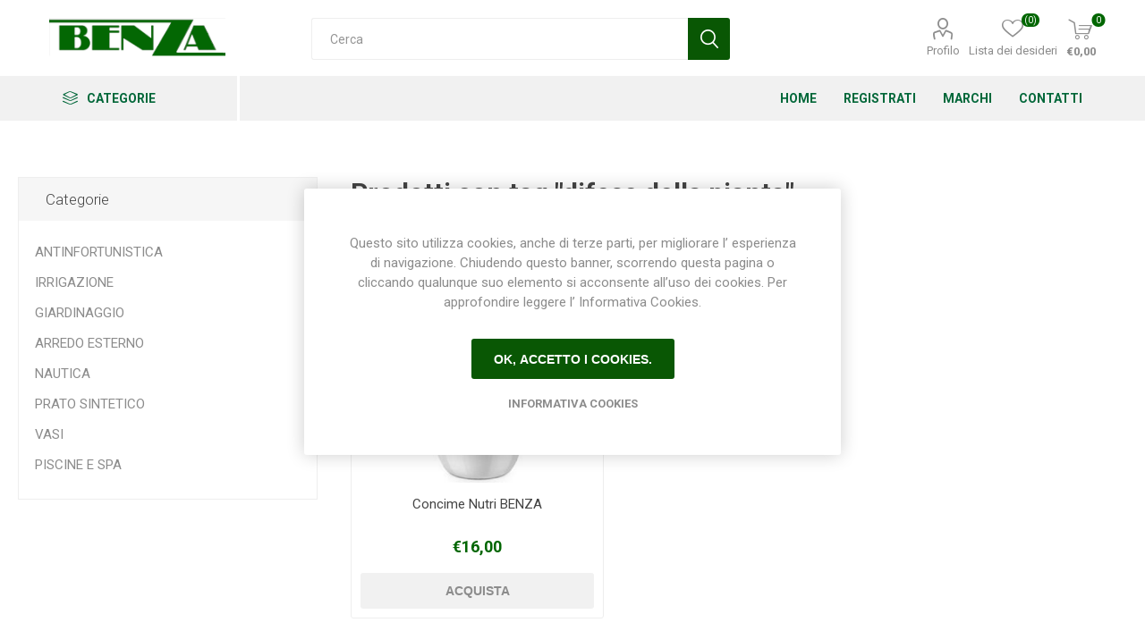

--- FILE ---
content_type: text/html; charset=utf-8
request_url: https://www.benzashop.it/difese-della-pianta
body_size: 9374
content:
<!DOCTYPE html><html lang=it class=html-product-tag-page><head><title>Prodotti con tag &quot;difese della pianta&quot;| BenzaShop.it</title><meta charset=UTF-8><meta name=description content="Vendita online di prodotti professionali per Giardinaggio, Irrigazione, Piscine, BBQ, Forni, Ferramenta, Edilizia, Arredo, Fai da Te a prezzi da ingrosso."><meta name=keywords content="giardinaggio,irrigazione,piscine,rainbird,toro,mareva,cloro,irrigatori,testine,raccorderia,giardinieri,ph-,robot,forni,ferramenta,fai da te,bricolage,bbq,forni,edilizia"><meta name=generator content=nopCommerce><meta name=viewport content="width=device-width, initial-scale=1, maximum-scale=1, user-scalable=0"><link rel=preload as=font href=/Themes/Emporium/Content/icons/emporium-icons.woff crossorigin><link href="https://fonts.googleapis.com/css?family=Roboto:300,400,700&amp;subset=cyrillic-ext,greek-ext&amp;display=swap" rel=stylesheet><meta name=generator content="nopCommerce sintesi"><meta name=robots content=ALL><meta name=owner content="Sintesi - Sanremo"><meta name=revisit-after content="7 days"><meta name=copyright content="Sintesi - Sanremo"><meta name=author content=alessandro.pisano@sintesi.st><link href=/Themes/Emporium/Content/css/styles.css rel=stylesheet><link href=/Themes/Emporium/Content/css/tables.css rel=stylesheet><link href=/Themes/Emporium/Content/css/mobile.css rel=stylesheet><link href=/Themes/Emporium/Content/css/480.css rel=stylesheet><link href=/Themes/Emporium/Content/css/768.css rel=stylesheet><link href=/Themes/Emporium/Content/css/1024.css rel=stylesheet><link href=/Themes/Emporium/Content/css/1280.css rel=stylesheet><link href=/Themes/Emporium/Content/css/1600.css rel=stylesheet><link href=/Plugins/SevenSpikes.Core/Styles/slick-slider-1.6.0.css rel=stylesheet><link href=/Plugins/SevenSpikes.Core/Styles/perfect-scrollbar.min.css rel=stylesheet><link href=/Plugins/SevenSpikes.Nop.Plugins.MegaMenu/Themes/Emporium/Content/MegaMenu.css rel=stylesheet><link href=/Plugins/SevenSpikes.Nop.Plugins.ProductRibbons/Styles/Ribbons.common.css rel=stylesheet><link href=/Plugins/SevenSpikes.Nop.Plugins.ProductRibbons/Themes/Emporium/Content/Ribbons.css rel=stylesheet><link href=/Plugins/SevenSpikes.Nop.Plugins.QuickView/Themes/Emporium/Content/QuickView.css rel=stylesheet><link href=/lib/fineuploader/fine-uploader.min.css rel=stylesheet><link href="/Themes/Emporium/Content/css/theme.custom-1.css?v=64" rel=stylesheet><link href=/Themes/Emporium/Content/css/BenzaShop.css rel=stylesheet><link rel=canonical href=https://www.benzashop.it/difese-della-pianta><link rel="shortcut icon" href=\icons\icons_0\favicon.ico><body class=products-by-tag-page-body><div class=ajax-loading-block-window style=display:none></div><div id=dialog-notifications-success title=Notifica style=display:none></div><div id=dialog-notifications-error title=Errore style=display:none></div><div id=dialog-notifications-warning title=Avviso style=display:none></div><div id=bar-notification class=bar-notification-container data-close=Chiudi></div><!--[if lte IE 8]><div style=clear:both;height:59px;text-align:center;position:relative><a href=http://www.microsoft.com/windows/internet-explorer/default.aspx target=_blank> <img src=/Themes/Emporium/Content/img/ie_warning.jpg height=42 width=820 alt="You are using an outdated browser. For a faster, safer browsing experience, upgrade for free today."> </a></div><![endif]--><div class=master-wrapper-page><div class=responsive-nav-wrapper-parent><div class=responsive-nav-wrapper><div class=menu-title><span>Menu</span></div><div class=search-wrap><span>Cerca</span></div><div class=mobile-logo><a href="/" class=logo> <img alt="Benza Shop" title="Benza Shop" src=https://www.benzashop.it/images/thumbs/0001348_logobenzaverde.png></a></div><div class=shopping-cart-link></div><div class=personal-button id=header-links-opener><span>Personal menu</span></div></div></div><div class=header><div class=header-upper><div class=header-selectors-wrapper></div></div><div class=header-lower><div class=header-logo><a href="/" class=logo> <img alt="Benza Shop" title="Benza Shop" src=https://www.benzashop.it/images/thumbs/0001348_logobenzaverde.png></a></div><div class="search-box store-search-box"><div class=close-side-menu><span class=close-side-menu-text>Cerca</span> <span class=close-side-menu-btn>Close</span></div><form method=get id=small-search-box-form action=/search><input type=text class=search-box-text id=small-searchterms autocomplete=off name=q placeholder=Cerca aria-label=Cerca> <input type=submit class="button-1 search-box-button" value=Cerca></form></div><div class=header-links-wrapper><div class=header-links><ul><li><a href=/customer/info class="ico-account opener" data-loginurl=/login>Profilo</a><div class="profile-menu-box login-form-in-header"><div class=close-side-menu><span class=close-side-menu-text>Profilo</span> <span class=close-side-menu-btn>Close</span></div><div class=header-form-holder><a href="/register?returnUrl=%2Fdifese-della-pianta" class=ico-register>Registrati</a> <a href="/login?returnUrl=%2Fdifese-della-pianta" class=ico-login>Accesso</a></div></div><li><a href=/wishlist class=ico-wishlist> <span class=wishlist-label>Lista dei desideri</span> <span class=wishlist-qty>(0)</span> </a></ul><div class=mobile-flyout-wrapper><div class=close-side-menu><span class=close-side-menu-text>Shopping cart</span> <span class=close-side-menu-btn>Close</span></div><div id=flyout-cart class=flyout-cart data-removeitemfromcarturl=/EmporiumTheme/RemoveItemFromCart data-flyoutcarturl=/EmporiumTheme/FlyoutShoppingCart><div id=topcartlink><a href=/cart class=ico-cart> <span class=cart-qty>0</span> <span class=cart-label> &#x20AC;0,00 </span> </a></div><div class=mini-shopping-cart><div class=flyout-cart-scroll-area><p>Non ci sono articoli nel tuo carrello</div></div></div></div></div></div></div><div class=header-menu-parent><div class="header-menu categories-in-side-panel"><div class=category-navigation-list-wrapper><span class=category-navigation-title>Categorie</span><ul class="category-navigation-list sticky-flyout"></ul></div><div class=close-menu><span class=close-menu-text>Menu</span> <span class=close-menu-btn>Close</span></div><ul class=mega-menu data-isrtlenabled=false data-enableclickfordropdown=false><li><a href="/" title=Home><span> Home</span></a><li><a href=/register title=Registrati><span> Registrati</span></a><li class="has-sublist with-dropdown-in-grid"><a class=with-subcategories href=/manufacturer/all title=Marchi><span>Marchi</span></a><div class="dropdown manufacturers fullWidth boxes-10"><div class=row-wrapper><div class=row><div class=box><div class=picture><a class=manufacturer href=/arkema title=Arkema> <img class=lazy src="[data-uri]" data-original=https://www.benzashop.it/images/thumbs/0000131_arkema_165.png alt="Immagine per la categoria Arkema" title="Immagine per la categoria Arkema"> </a></div><div class=title><a class=manufacturer href=/arkema title=Arkema><span>Arkema</span></a></div></div><div class=box><div class=picture><a class=manufacturer href=/ars title=Ars> <img class=lazy src="[data-uri]" data-original=https://www.benzashop.it/images/thumbs/0000133_ars_165.png alt="Immagine per la categoria Ars" title="Immagine per la categoria Ars"> </a></div><div class=title><a class=manufacturer href=/ars title=Ars><span>Ars</span></a></div></div><div class=box><div class=picture><a class=manufacturer href=/archman-2 title=Archman> <img class=lazy src="[data-uri]" data-original=https://www.benzashop.it/images/thumbs/0000948_archman_165.jpeg alt="Immagine per la categoria Archman" title="Immagine per la categoria Archman"> </a></div><div class=title><a class=manufacturer href=/archman-2 title=Archman><span>Archman</span></a></div></div><div class=box><div class=picture><a class=manufacturer href=/benza title=Benza> <img class=lazy src="[data-uri]" data-original=https://www.benzashop.it/images/thumbs/0000951_benza_165.png alt="Immagine per la categoria Benza" title="Immagine per la categoria Benza"> </a></div><div class=title><a class=manufacturer href=/benza title=Benza><span>Benza</span></a></div></div><div class=box><div class=picture><a class=manufacturer href=/bottos title=Bottos> <img class=lazy src="[data-uri]" data-original=https://www.benzashop.it/images/thumbs/0001283_bottos_165.jpeg alt="Immagine per la categoria Bottos" title="Immagine per la categoria Bottos"> </a></div><div class=title><a class=manufacturer href=/bottos title=Bottos><span>Bottos</span></a></div></div><div class=box><div class=picture><a class=manufacturer href=/calpeda title=Calpeda> <img class=lazy src="[data-uri]" data-original=https://www.benzashop.it/images/thumbs/0000139_calpeda_165.png alt="Immagine per la categoria Calpeda" title="Immagine per la categoria Calpeda"> </a></div><div class=title><a class=manufacturer href=/calpeda title=Calpeda><span>Calpeda</span></a></div></div><div class=box><div class=picture><a class=manufacturer href=/cofra title=Cofra> <img class=lazy src="[data-uri]" data-original=https://www.benzashop.it/images/thumbs/0000141_cofra_165.png alt="Immagine per la categoria Cofra" title="Immagine per la categoria Cofra"> </a></div><div class=title><a class=manufacturer href=/cofra title=Cofra><span>Cofra</span></a></div></div><div class=box><div class=picture><a class=manufacturer href=/corino-bruna title="Corino Bruna"> <img class=lazy src="[data-uri]" data-original=https://www.benzashop.it/images/thumbs/0001573_corino-bruna_165.jpeg alt="Immagine per la categoria Corino Bruna" title="Immagine per la categoria Corino Bruna"> </a></div><div class=title><a class=manufacturer href=/corino-bruna title="Corino Bruna"><span>Corino Bruna</span></a></div></div><div class=box><div class=picture><a class=manufacturer href=/echo title=Echo> <img class=lazy src="[data-uri]" data-original=https://www.benzashop.it/images/thumbs/0000145_echo_165.png alt="Immagine per la categoria Echo" title="Immagine per la categoria Echo"> </a></div><div class=title><a class=manufacturer href=/echo title=Echo><span>Echo</span></a></div></div><div class=box><div class=picture><a class=manufacturer href=/energizer title=Energizer> <img class=lazy src="[data-uri]" data-original=https://www.benzashop.it/images/thumbs/0001105_energizer_165.png alt="Immagine per la categoria Energizer" title="Immagine per la categoria Energizer"> </a></div><div class=title><a class=manufacturer href=/energizer title=Energizer><span>Energizer</span></a></div></div></div><div class=row><div class=box><div class=picture><a class=manufacturer href=/erba title=Erba> <img class=lazy src="[data-uri]" data-original=https://www.benzashop.it/images/thumbs/0001322_erba_165.png alt="Immagine per la categoria Erba" title="Immagine per la categoria Erba"> </a></div><div class=title><a class=manufacturer href=/erba title=Erba><span>Erba</span></a></div></div><div class=box><div class=picture><a class=manufacturer href=/felco title=Felco> <img class=lazy src="[data-uri]" data-original=https://www.benzashop.it/images/thumbs/0000148_felco_165.png alt="Immagine per la categoria Felco" title="Immagine per la categoria Felco"> </a></div><div class=title><a class=manufacturer href=/felco title=Felco><span>Felco</span></a></div></div><div class=box><div class=picture><a class=manufacturer href=/fiskars-2 title=Fiskars> <img class=lazy src="[data-uri]" data-original=https://www.benzashop.it/images/thumbs/0000949_fiskars_165.png alt="Immagine per la categoria Fiskars" title="Immagine per la categoria Fiskars"> </a></div><div class=title><a class=manufacturer href=/fiskars-2 title=Fiskars><span>Fiskars</span></a></div></div><div class=box><div class=picture><a class=manufacturer href=/gardena title=Gardena> <img class=lazy src="[data-uri]" data-original=https://www.benzashop.it/images/thumbs/0000182_gardena_165.png alt="Immagine per la categoria Gardena" title="Immagine per la categoria Gardena"> </a></div><div class=title><a class=manufacturer href=/gardena title=Gardena><span>Gardena</span></a></div></div><div class=box><div class=picture><a class=manufacturer href=/griffon title=Griffon> <img class=lazy src="[data-uri]" data-original=https://www.benzashop.it/images/thumbs/0000151_griffon_165.png alt="Immagine per la categoria Griffon" title="Immagine per la categoria Griffon"> </a></div><div class=title><a class=manufacturer href=/griffon title=Griffon><span>Griffon</span></a></div></div><div class=box><div class=picture><a class=manufacturer href=/vega title="Gamma pennelli"> <img class=lazy src="[data-uri]" data-original=https://www.benzashop.it/images/thumbs/0001335_gamma-pennelli_165.png alt="Immagine per la categoria Gamma pennelli" title="Immagine per la categoria Gamma pennelli"> </a></div><div class=title><a class=manufacturer href=/vega title="Gamma pennelli"><span>Gamma pennelli</span></a></div></div><div class=box><div class=picture><a class=manufacturer href=/hozelock title=Hozelock> <img class=lazy src="[data-uri]" data-original=https://www.benzashop.it/images/thumbs/0000154_hozelock_165.png alt="Immagine per la categoria Hozelock" title="Immagine per la categoria Hozelock"> </a></div><div class=title><a class=manufacturer href=/hozelock title=Hozelock><span>Hozelock</span></a></div></div><div class=box><div class=picture><a class=manufacturer href=/irritrol title=Irritrol> <img class=lazy src="[data-uri]" data-original=https://www.benzashop.it/images/thumbs/0000155_irritrol_165.png alt="Immagine per la categoria Irritrol" title="Immagine per la categoria Irritrol"> </a></div><div class=title><a class=manufacturer href=/irritrol title=Irritrol><span>Irritrol</span></a></div></div><div class=box><div class=picture><a class=manufacturer href=/irritec-2 title=Irritec> <img class=lazy src="[data-uri]" data-original=https://www.benzashop.it/images/thumbs/0001315_irritec_165.png alt="Immagine per la categoria Irritec" title="Immagine per la categoria Irritec"> </a></div><div class=title><a class=manufacturer href=/irritec-2 title=Irritec><span>Irritec</span></a></div></div><div class=box><div class=picture><a class=manufacturer href=/lacogreen-2 title=Lacogreen> <img class=lazy src="[data-uri]" data-original=https://www.benzashop.it/images/thumbs/0000947_lacogreen_165.jpeg alt="Immagine per la categoria Lacogreen" title="Immagine per la categoria Lacogreen"> </a></div><div class=title><a class=manufacturer href=/lacogreen-2 title=Lacogreen><span>Lacogreen</span></a></div></div></div><div class=row><div class=box><div class=picture><a class=manufacturer href=/makita title=Makita> <img class=lazy src="[data-uri]" data-original=https://www.benzashop.it/images/thumbs/0000159_makita_165.png alt="Immagine per la categoria Makita" title="Immagine per la categoria Makita"> </a></div><div class=title><a class=manufacturer href=/makita title=Makita><span>Makita</span></a></div></div><div class=box><div class=picture><a class=manufacturer href=/mareva title=Mareva> <img class=lazy src="[data-uri]" data-original=https://www.benzashop.it/images/thumbs/0000160_mareva_165.png alt="Immagine per la categoria Mareva" title="Immagine per la categoria Mareva"> </a></div><div class=title><a class=manufacturer href=/mareva title=Mareva><span>Mareva</span></a></div></div><div class=box><div class=picture><a class=manufacturer href=/nardi-outdoor title=Nardi> <img class=lazy src="[data-uri]" data-original=https://www.benzashop.it/images/thumbs/0001354_nardi_165.png alt="Immagine per la categoria Nardi" title="Immagine per la categoria Nardi"> </a></div><div class=title><a class=manufacturer href=/nardi-outdoor title=Nardi><span>Nardi</span></a></div></div><div class=box><div class=picture><a class=manufacturer href=/plasson title=Plasson> <img class=lazy src="[data-uri]" data-original=https://www.benzashop.it/images/thumbs/0001729_plasson_165.png alt="Immagine per la categoria Plasson" title="Immagine per la categoria Plasson"> </a></div><div class=title><a class=manufacturer href=/plasson title=Plasson><span>Plasson</span></a></div></div><div class=box><div class=picture><a class=manufacturer href=/rain-bird title="Rain Bird"> <img class=lazy src="[data-uri]" data-original=https://www.benzashop.it/images/thumbs/0000167_rain-bird_165.png alt="Immagine per la categoria Rain Bird" title="Immagine per la categoria Rain Bird"> </a></div><div class=title><a class=manufacturer href=/rain-bird title="Rain Bird"><span>Rain Bird</span></a></div></div><div class=box><div class=picture><a class=manufacturer href=/riv-rubinetteria-italiana-velatta title="RIV - Rubinetteria Italiana Velatta S.p.A"> <img class=lazy src="[data-uri]" data-original=https://www.benzashop.it/images/thumbs/0001368_riv-rubinetteria-italiana-velatta-spa_165.jpeg alt="Immagine per la categoria RIV - Rubinetteria Italiana Velatta S.p.A" title="Immagine per la categoria RIV - Rubinetteria Italiana Velatta S.p.A"> </a></div><div class=title><a class=manufacturer href=/riv-rubinetteria-italiana-velatta title="RIV - Rubinetteria Italiana Velatta S.p.A"><span>RIV - Rubinetteria Italiana Velatta S.p.A</span></a></div></div><div class=box><div class=picture><a class=manufacturer href=/sab title=Sab> <img class=lazy src="[data-uri]" data-original=https://www.benzashop.it/images/thumbs/0000169_sab_165.png alt="Immagine per la categoria Sab" title="Immagine per la categoria Sab"> </a></div><div class=title><a class=manufacturer href=/sab title=Sab><span>Sab</span></a></div></div><div class=box><div class=picture><a class=manufacturer href=/silky title=Silky> <img class=lazy src="[data-uri]" data-original=https://www.benzashop.it/images/thumbs/0000170_silky_165.png alt="Immagine per la categoria Silky" title="Immagine per la categoria Silky"> </a></div><div class=title><a class=manufacturer href=/silky title=Silky><span>Silky</span></a></div></div><div class=box><div class=picture><a class=manufacturer href=/stocker title=Stocker> <img class=lazy src="[data-uri]" data-original=https://www.benzashop.it/images/thumbs/0000946_stocker_165.jpeg alt="Immagine per la categoria Stocker" title="Immagine per la categoria Stocker"> </a></div><div class=title><a class=manufacturer href=/stocker title=Stocker><span>Stocker</span></a></div></div><div class=box><div class=picture><a class=manufacturer href=/toro title=Toro> <img class=lazy src="[data-uri]" data-original=https://www.benzashop.it/images/thumbs/0000174_toro_165.png alt="Immagine per la categoria Toro" title="Immagine per la categoria Toro"> </a></div><div class=title><a class=manufacturer href=/toro title=Toro><span>Toro</span></a></div></div></div><div class=row><div class=box><div class=picture><a class=manufacturer href=/tricoflex title=Tricoflex> <img class=lazy src="[data-uri]" data-original=https://www.benzashop.it/images/thumbs/0000945_tricoflex_165.jpeg alt="Immagine per la categoria Tricoflex" title="Immagine per la categoria Tricoflex"> </a></div><div class=title><a class=manufacturer href=/tricoflex title=Tricoflex><span>Tricoflex</span></a></div></div><div class=box><div class=picture><a class=manufacturer href=/upower title=uPower> <img class=lazy src="[data-uri]" data-original=https://www.benzashop.it/images/thumbs/0000950_upower_165.png alt="Immagine per la categoria uPower" title="Immagine per la categoria uPower"> </a></div><div class=title><a class=manufacturer href=/upower title=uPower><span>uPower</span></a></div></div><div class=box><div class=picture><a class=manufacturer href=/vermobil title=Vermobil> <img class=lazy src="[data-uri]" data-original=https://www.benzashop.it/images/thumbs/0001350_vermobil_165.png alt="Immagine per la categoria Vermobil" title="Immagine per la categoria Vermobil"> </a></div><div class=title><a class=manufacturer href=/vermobil title=Vermobil><span>Vermobil</span></a></div></div><div class=box><div class=picture><a class=manufacturer href=/volpi-originale title="Volpi Originale"> <img class=lazy src="[data-uri]" data-original=https://www.benzashop.it/images/thumbs/0001897_volpi-originale_165.png alt="Immagine per la categoria Volpi Originale" title="Immagine per la categoria Volpi Originale"> </a></div><div class=title><a class=manufacturer href=/volpi-originale title="Volpi Originale"><span>Volpi Originale</span></a></div></div><div class=empty-box></div><div class=empty-box></div><div class=empty-box></div><div class=empty-box></div><div class=empty-box></div><div class=empty-box></div></div></div></div><li><a href=/contactus title=Contatti><span> Contatti</span></a><li class="mega-menu-categories root-category-items"><a href=/antinfortunistica-safety-wear-guanti-scarpe-upower-cofra>ANTINFORTUNISTICA</a><li class="mega-menu-categories root-category-items"><a href=/arredo-esterno-barbecue>ARREDO ESTERNO</a><li class="mega-menu-categories root-category-items"><a href=/giardinaggio-e-attrezzi-manuali>GIARDINAGGIO</a><li class="mega-menu-categories root-category-items"><a href=/idraulica-irrigazione>IRRIGAZIONE</a><li class="mega-menu-categories root-category-items"><a href=/nautica>NAUTICA</a><li class="mega-menu-categories root-category-items"><a href=/pool-wellness>PISCINE E SPA</a><li class="mega-menu-categories root-category-items"><a href=/prato-sintetico-benza-green>PRATO SINTETICO</a><li class="mega-menu-categories root-category-items"><a href=/vasi>VASI</a></ul><ul class=mega-menu-responsive><li class=all-categories><span class=labelfornextplusbutton>Categorie</span><div class=plus-button></div><div class=sublist-wrap><ul class=sublist><li class=back-button><span>Back</span><li class="mega-menu-categories root-category-items"><a href=/antinfortunistica-safety-wear-guanti-scarpe-upower-cofra>ANTINFORTUNISTICA</a><li class="mega-menu-categories root-category-items"><a href=/arredo-esterno-barbecue>ARREDO ESTERNO</a><li class="mega-menu-categories root-category-items"><a href=/giardinaggio-e-attrezzi-manuali>GIARDINAGGIO</a><li class="mega-menu-categories root-category-items"><a href=/idraulica-irrigazione>IRRIGAZIONE</a><li class="mega-menu-categories root-category-items"><a href=/nautica>NAUTICA</a><li class="mega-menu-categories root-category-items"><a href=/pool-wellness>PISCINE E SPA</a><li class="mega-menu-categories root-category-items"><a href=/prato-sintetico-benza-green>PRATO SINTETICO</a><li class="mega-menu-categories root-category-items"><a href=/vasi>VASI</a></ul></div><li><a href="/" title=Home><span> Home</span></a><li><a href=/register title=Registrati><span> Registrati</span></a><li class=has-sublist><a class=with-subcategories href=/manufacturer/all title=Marchi><span>Marchi</span></a><div class=plus-button></div><div class=sublist-wrap><ul class=sublist><li class=back-button><span>Back</span><li><a href=/arkema title=Arkema><span>Arkema</span></a><li><a href=/ars title=Ars><span>Ars</span></a><li><a href=/archman-2 title=Archman><span>Archman</span></a><li><a href=/benza title=Benza><span>Benza</span></a><li><a href=/bottos title=Bottos><span>Bottos</span></a><li><a href=/calpeda title=Calpeda><span>Calpeda</span></a><li><a href=/cofra title=Cofra><span>Cofra</span></a><li><a href=/corino-bruna title="Corino Bruna"><span>Corino Bruna</span></a><li><a href=/echo title=Echo><span>Echo</span></a><li><a href=/energizer title=Energizer><span>Energizer</span></a><li><a href=/erba title=Erba><span>Erba</span></a><li><a href=/felco title=Felco><span>Felco</span></a><li><a href=/fiskars-2 title=Fiskars><span>Fiskars</span></a><li><a href=/gardena title=Gardena><span>Gardena</span></a><li><a href=/griffon title=Griffon><span>Griffon</span></a><li><a href=/vega title="Gamma pennelli"><span>Gamma pennelli</span></a><li><a href=/hozelock title=Hozelock><span>Hozelock</span></a><li><a href=/irritrol title=Irritrol><span>Irritrol</span></a><li><a href=/irritec-2 title=Irritec><span>Irritec</span></a><li><a href=/lacogreen-2 title=Lacogreen><span>Lacogreen</span></a><li><a href=/makita title=Makita><span>Makita</span></a><li><a href=/mareva title=Mareva><span>Mareva</span></a><li><a href=/nardi-outdoor title=Nardi><span>Nardi</span></a><li><a href=/plasson title=Plasson><span>Plasson</span></a><li><a href=/rain-bird title="Rain Bird"><span>Rain Bird</span></a><li><a href=/riv-rubinetteria-italiana-velatta title="RIV - Rubinetteria Italiana Velatta S.p.A"><span>RIV - Rubinetteria Italiana Velatta S.p.A</span></a><li><a href=/sab title=Sab><span>Sab</span></a><li><a href=/silky title=Silky><span>Silky</span></a><li><a href=/stocker title=Stocker><span>Stocker</span></a><li><a href=/toro title=Toro><span>Toro</span></a><li><a href=/tricoflex title=Tricoflex><span>Tricoflex</span></a><li><a href=/upower title=uPower><span>uPower</span></a><li><a href=/vermobil title=Vermobil><span>Vermobil</span></a><li><a href=/volpi-originale title="Volpi Originale"><span>Volpi Originale</span></a></ul></div><li><a href=/contactus title=Contatti><span> Contatti</span></a></ul><div class=mobile-menu-items></div></div></div></div><div class=overlayOffCanvas></div><div class=master-wrapper-content><div id=product-ribbon-info data-productid=0 data-productboxselector=".product-item, .item-holder" data-productboxpicturecontainerselector=".picture, .item-picture" data-productpagepicturesparentcontainerselector=.product-essential data-productpagebugpicturecontainerselector=.picture data-retrieveproductribbonsurl=/RetrieveProductRibbons></div><div class=quickViewData data-productselector=.product-item data-productselectorchild=.btn-wrapper data-retrievequickviewurl=/quickviewdata data-quickviewbuttontext="Quick View" data-quickviewbuttontitle="Quick View" data-isquickviewpopupdraggable=True data-enablequickviewpopupoverlay=True data-accordionpanelsheightstyle=content data-getquickviewbuttonroute=/getquickviewbutton></div><div class=master-column-wrapper><div class=center-2><div class="page product-tag-page"><div class=page-title><h1>Prodotti con tag &quot;difese della pianta&quot;</h1></div><div class=page-body><div class=product-selectors><div class=filters-button-wrapper><button class=filters-button>Filters</button></div></div><div class=product-grid><div class=item-grid><div class=item-box><div class=product-item data-productid=87><div class=picture><a href=/concime-piante-e-fiori-benza-copia title=NUTRI1> <img src="[data-uri]" data-lazyloadsrc=https://www.benzashop.it/images/thumbs/0000602_concime-nutri-benza_360.jpeg alt="Immagine di Concime Nutri BENZA" title=NUTRI1 class=picture-img> </a><div class=btn-wrapper><button type=button title="Aggiungi alla lista dei desideri" class="button-2 add-to-wishlist-button" onclick="return AjaxCart.addproducttocart_catalog(&#34;/addproducttocart/catalog/87/2/1&#34;),!1">Aggiungi alla lista dei desideri</button></div></div><div class=details><h2 class=product-title><a href=/concime-piante-e-fiori-benza-copia>Concime Nutri BENZA</a></h2><div class=sku>NUTRI1</div><div class=description>Concime dal nutrimento innovativo per piante, fiori e prato marchiato Benza</div><div class=add-info><div class=prices><span class="price actual-price">&#x20AC;16,00</span></div><div class=buttons><input type=button value=Acquista class="button-2 product-box-add-to-cart-button" onclick="return AjaxCart.addproducttocart_catalog(&#34;/addproducttocart/catalog/87/1/1&#34;),!1"></div></div></div></div></div></div></div></div></div></div><div class=side-2><div class=block-wrapper><div class="block block-category-navigation"><div class=title><strong>Categorie</strong></div><div class=listbox><ul class=list><li class=inactive><a href=/antinfortunistica-safety-wear-guanti-scarpe-upower-cofra>ANTINFORTUNISTICA </a><li class=inactive><a href=/idraulica-irrigazione>IRRIGAZIONE </a><li class=inactive><a href=/giardinaggio-e-attrezzi-manuali>GIARDINAGGIO </a><li class=inactive><a href=/arredo-esterno-barbecue>ARREDO ESTERNO </a><li class=inactive><a href=/nautica>NAUTICA </a><li class=inactive><a href=/prato-sintetico-benza-green>PRATO SINTETICO </a><li class=inactive><a href=/vasi>VASI </a><li class=inactive><a href=/pool-wellness>PISCINE E SPA </a></ul></div></div></div></div></div></div><div class=footer><div class=footer-upper><div class=footer-logo><img src=https://www.benzashop.it/images/thumbs/0001349_logobenzaverde.png alt=footer_logo></div><div class=newsletter><div class=title><strong>Ricevi la newsletter</strong></div><div class=newsletter-subscribe id=newsletter-subscribe-block><div class=newsletter-email><input id=newsletter-email class=newsletter-subscribe-text placeholder="Inserisci la tua e-mail qui" aria-label=Iscriviti type=email name=NewsletterEmail> <input type=button value=Invia id=newsletter-subscribe-button class="button-1 newsletter-subscribe-button"><div class=options><span class=subscribe> <input id=newsletter_subscribe type=radio value=newsletter_subscribe name=newsletter_block checked> <label for=newsletter_subscribe>Sottoscrivi</label> </span> <span class=unsubscribe> <input id=newsletter_unsubscribe type=radio value=newsletter_unsubscribe name=newsletter_block> <label for=newsletter_unsubscribe>Annulla la sottoscrizione</label> </span></div></div><div class=newsletter-validation><span id=subscribe-loading-progress style=display:none class=please-wait>Attendere…</span> <span class=field-validation-valid data-valmsg-for=NewsletterEmail data-valmsg-replace=true></span></div></div><div class=newsletter-result id=newsletter-result-block></div></div></div><div class=footer-middle><div class=footer-block><div class=title><strong>Informazioni</strong></div><ul class=list><li><a href=/conditions-of-use>Condizioni di Vendita</a><li><a href=/shipping-returns>Spedizioni</a><li><a href=/about-us>Chi Siamo</a><li><a href=/cookies>Cookies</a><li><a href=/privacy>Privacy</a><li><a href=/notelegali>NoteLegali</a></ul></div><div class=footer-block><div class=title><strong>Profilo</strong></div><ul class=list><li><a href=/customer/info>Profilo</a><li><a href=/order/history>Ordini</a><li><a href=/customer/addresses>Indirizzi</a><li><a href=/cart>Carrello</a><li><a href=/wishlist>Lista dei desideri</a></ul></div><div class=footer-block><div class=title><strong>Servizio Clienti</strong></div><ul class=list><li><a href=/search>Cerca</a><li><a href=/contactus>Contatti</a><li><a href=/sitemap>Mappa del sito</a></ul></div><div class=socials-and-payments><div class=social-icons><div class=title><strong>Follow us</strong></div><ul class=social-sharing><li><a target=_blank class=facebook href=https://www.facebook.com/benza.giardino aria-label=Facebook></a><li><a target=_blank class=pinterest href="https://www.pinterest.it/benzasrl/" aria-label=Pinterest></a><li><a target=_blank class=instagram href=https://www.instagram.com/benza_piscine_giardini aria-label=Instagram></a><li><a class=rss href=/news/rss/2 aria-label=RSS></a></ul></div><div class=pay-options><h3 class=title>Pagamenti</h3><img src=/Themes/Emporium/Content/img/pay_icon1.png alt=""> <img src=/Themes/Emporium/Content/img/pay_icon2.png alt=""> <img src=/Themes/Emporium/Content/img/pay_icon3.png alt=""> <img src=/Themes/Emporium/Content/img/pay_icon6.png alt=""></div></div></div><div class=footer-regione><img src=/Themes/Emporium/Content/img-fin/Eur.png> <img src=/Themes/Emporium/Content/img-fin/Ita.png> <img src=/Themes/Emporium/Content/img-fin/Lig.png> <img src=/Themes/Emporium/Content/img-fin/Fesr.png><h3>Questo sito internet di e-commerce è stato realizzato da un progetto cofinanziato nell'ambito del P.O.R. FESR LIGURIA 2014-2020 – ASSE 3 "Competitività delle imprese ", 3.1.1 "Aiuti per investimenti in macchinari, impianti e beni intangibili e accompagnamento dei processi di riorganizzazione e ristrutturazione aziendale". Digitalizzazione delle micro, piccole e medie imprese”.</h3></div><div class=footer-lower><div class=footer-powered-by>Powered by <a href="https://www.nopcommerce.com/">nopCommerce</a></div><div class=footer-designed-by>progetto <a href="http://www.sintesi.st/" target=_blank>Sintesi</a></div><div class=footer-disclaimer>P.Iva 01360200081</div></div></div></div><div id=eu-cookie-bar-notification class=eu-cookie-bar-notification><div class=content><div class=text>Questo sito utilizza cookies, anche di terze parti, per migliorare l’ esperienza di navigazione. Chiudendo questo banner, scorrendo questa pagina o cliccando qualunque suo elemento si acconsente all’uso dei cookies. Per approfondire leggere l’ Informativa Cookies.</div><div class=buttons-more><button type=button class="ok-button button-1" id=eu-cookie-ok>Ok, accetto i cookies.</button> <a class=learn-more href=/cookies>Informativa Cookies</a></div></div></div><script src=/lib/jquery/jquery-3.4.1.min.js></script><script src=/lib/jquery-validate/jquery.validate-v1.19.1/jquery.validate.min.js></script><script src=/lib/jquery-validate/jquery.validate.unobtrusive-v3.2.11/jquery.validate.unobtrusive.min.js></script><script src=/lib/jquery-ui/jquery-ui-1.12.1.custom/jquery-ui.min.js></script><script src=/lib/jquery-migrate/jquery-migrate-3.1.0.min.js></script><script src=/Plugins/SevenSpikes.Core/Scripts/iOS-12-array-reverse-fix.min.js></script><script src=/js/public.common.js></script><script src=/js/public.ajaxcart.js></script><script src=/js/public.countryselect.js></script><script src=/lib/kendo/2020.1.406/js/kendo.core.min.js></script><script src=/lib/kendo/2020.1.406/js/kendo.userevents.min.js></script><script src=/lib/kendo/2020.1.406/js/kendo.draganddrop.min.js></script><script src=/lib/kendo/2020.1.406/js/kendo.popup.min.js></script><script src=/lib/kendo/2020.1.406/js/kendo.window.min.js></script><script src=/Plugins/SevenSpikes.Core/Scripts/sevenspikes.core.min.js></script><script src=/Plugins/SevenSpikes.Nop.Plugins.MegaMenu/Scripts/MegaMenu.min.js></script><script src=/Plugins/SevenSpikes.Core/Scripts/jquery.json-2.4.min.js></script><script src=/Plugins/SevenSpikes.Nop.Plugins.ProductRibbons/Scripts/ProductRibbons.min.js></script><script src=/lib/fineuploader/jquery.fine-uploader.min.js></script><script src=/Plugins/SevenSpikes.Nop.Plugins.QuickView/Scripts/QuickView.min.js></script><script src=/Plugins/SevenSpikes.Core/Scripts/cloudzoom.core.min.js></script><script src=/Plugins/SevenSpikes.Core/Scripts/footable.min.js></script><script src=/Plugins/SevenSpikes.Core/Scripts/perfect-scrollbar.min.js></script><script src=/Plugins/SevenSpikes.Core/Scripts/sevenspikes.theme.min.js></script><script src=/Plugins/SevenSpikes.Core/Scripts/slick-slider-1.6.0.min.js></script><script src=/Themes/Emporium/Content/scripts/emporium.js></script><script>$("#small-search-box-form").on("submit",function(n){$("#small-searchterms").val()==""&&(alert("Inserisci la parola chiave di ricerca"),$("#small-searchterms").focus(),n.preventDefault())})</script><script>$(document).ready(function(){$(".header").on("mouseenter","#topcartlink",function(){$("#flyout-cart").addClass("active")});$(".header").on("mouseleave","#topcartlink",function(){$("#flyout-cart").removeClass("active")});$(".header").on("mouseenter","#flyout-cart",function(){$("#flyout-cart").addClass("active")});$(".header").on("mouseleave","#flyout-cart",function(){$("#flyout-cart").removeClass("active")})})</script><script>$(document).ready(function(){$(".category-navigation-list").on("mouseenter",function(){$("img.lazy").each(function(){var n=$(this);n.attr("src",n.attr("data-original"))})})})</script><script>var localized_data={AjaxCartFailure:"Impossibile aggiungere il prodotto. Aggiorna la pagina e prova ancora una volta."};AjaxCart.init(!1,".cart-qty",".header-links .wishlist-qty","#flyout-cart",localized_data)</script><script>function newsletter_subscribe(n){var t=$("#subscribe-loading-progress"),i;t.show();i={subscribe:n,email:$("#newsletter-email").val()};$.ajax({cache:!1,type:"POST",url:"/subscribenewsletter",data:i,success:function(n){$("#newsletter-result-block").html(n.Result);n.Success?($("#newsletter-subscribe-block").hide(),$("#newsletter-result-block").show()):$("#newsletter-result-block").fadeIn("slow").delay(2e3).fadeOut("slow")},error:function(){alert("Failed to subscribe.")},complete:function(){t.hide()}})}$(document).ready(function(){$("#newsletter-subscribe-button").on("click",function(){$("#newsletter_subscribe").is(":checked")?newsletter_subscribe("true"):newsletter_subscribe("false")});$("#newsletter-email").on("keydown",function(n){if(n.keyCode==13)return $("#newsletter-subscribe-button").trigger("click"),!1})})</script><script>$(document).ready(function(){$("#eu-cookie-bar-notification").show();$("#eu-cookie-ok").on("click",function(){$.ajax({cache:!1,type:"POST",url:"/eucookielawaccept",dataType:"json",success:function(){$("#eu-cookie-bar-notification").hide()},error:function(){alert("Cannot store value")}})})})</script><div class=scroll-back-button id=goToTop></div>

--- FILE ---
content_type: text/html; charset=utf-8
request_url: https://www.benzashop.it/login?isHeaderPanel=true
body_size: 986
content:
<div class="page login-page"><div class=page-title><h1>Benvenuto, accedi!</h1></div><div class=page-body><div class=customer-blocks><div class="new-wrapper register-block"><div class=title><strong>Nuovo cliente</strong></div><div class=text>Registrandoti potrai acquistare velocemente, essere sempre aggiornato sullo stato degli ordini e rivedere la storia degli acquisti effettuati</div><div class=buttons><input type=button class="button-1 register-button" onclick="location.href=&#34;https://www.benzashop.it/register&#34;" value=Registrati></div></div><div class="returning-wrapper fieldset"><form method=post autocomplete=off action=/login><div class=title><strong>Cliente già registrato</strong></div><div class=form-fields><div class=inputs><label for=Email>E-mail:</label> <input class=email autofocus type=email data-val=true data-val-email="E-mail errata" data-val-required="Inserisci la tua e-mail" id=Email name=Email> <span class=inputs-icons>&#x41;</span> <span class=field-validation-valid data-valmsg-for=Email data-valmsg-replace=true></span></div><div class=inputs><label for=Password>Password:</label> <input class=password type=password id=Password name=Password> <span class=inputs-icons>&#x78;</span> <span class=field-validation-valid data-valmsg-for=Password data-valmsg-replace=true></span></div><div class="inputs reversed"><span class=forgot-password> <a href=/passwordrecovery>Password dimenticata?</a> </span> <input type=checkbox data-val=true data-val-required="The Resta collegato field is required." id=RememberMe name=RememberMe value=true> <label for=RememberMe>Resta collegato</label></div></div><div class=buttons><input class="button-1 login-button" type=submit value=Accesso></div><div class=in-header-register><input type=button class="button-1 register-button" onclick="location.href=&#34;https://www.benzashop.it/register&#34;" value=Registrati></div><input name=__RequestVerificationToken type=hidden value=CfDJ8Asg-kvw_JVBg2r27RXCENgH07PTFGtVLBOln2QiSG7fWGPoDZ1XlilAlHBkqnGKX3S9dlRG_vZWE23VDjW7a3vkAgoYCDG9WCwRb1x0GLLBjG4hvKxtlol7nBNOVLVzc-_vRKz28wNwfuUOgXYk0_M><input name=RememberMe type=hidden value=false></form><div class=external-authentication></div></div></div><div class=topic-block><div class=topic-block-title><h2>Registrazione / Login</h2></div><div class=topic-block-body><p><span style="color:#000;font-family:Verdana,Arial,Helvetica,sans-serif;font-size:11px;font-style:normal;font-variant-ligatures:normal;font-variant-caps:normal;font-weight:400;letter-spacing:normal;orphans:2;text-align:start;text-indent:0;text-transform:none;white-space:normal;widows:2;word-spacing:0;-webkit-text-stroke-width:0;background-color:#fff;text-decoration-style:initial;text-decoration-color:initial;display:inline !important;float:none">Registrati e accedi al sito per ottenere l'esperienza migliore e ottenere tutti i vantaggi.</span></div></div></div></div>